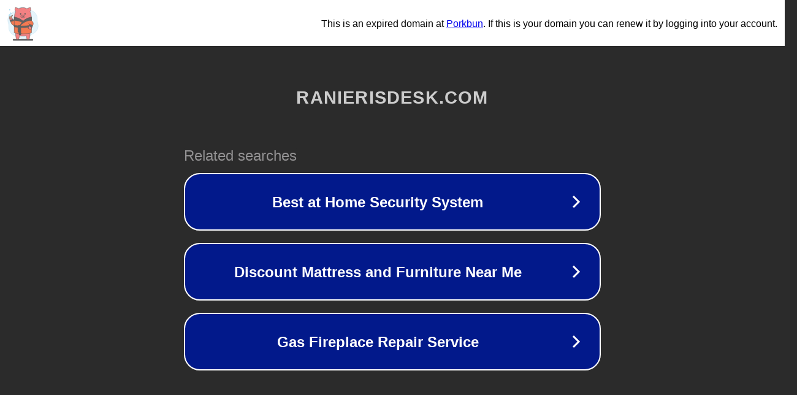

--- FILE ---
content_type: text/html; charset=utf-8
request_url: https://www.ranierisdesk.com/hp-laserjet-m110we-la-stampante-compatta-che-ti-cambia-la-vita/
body_size: 1146
content:
<!doctype html>
<html data-adblockkey="MFwwDQYJKoZIhvcNAQEBBQADSwAwSAJBANDrp2lz7AOmADaN8tA50LsWcjLFyQFcb/P2Txc58oYOeILb3vBw7J6f4pamkAQVSQuqYsKx3YzdUHCvbVZvFUsCAwEAAQ==_zaKnR1lryes9Kjr/SHi5wDb9Yw4ttWWnUqX2QtFATtTXE/mXTSymvzSoV/tYJpRRRLJyNOICaW6C0Ewp4KRKHw==" lang="en" style="background: #2B2B2B;">
<head>
    <meta charset="utf-8">
    <meta name="viewport" content="width=device-width, initial-scale=1">
    <link rel="icon" href="[data-uri]">
    <link rel="preconnect" href="https://www.google.com" crossorigin>
</head>
<body>
<div id="target" style="opacity: 0"></div>
<script>window.park = "[base64]";</script>
<script src="/bmFzwoOVG.js"></script>
</body>
</html>
